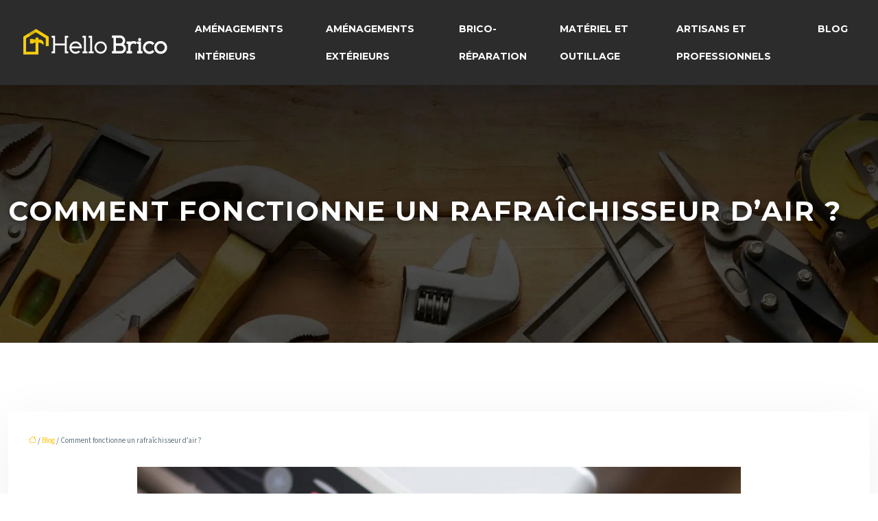

--- FILE ---
content_type: text/html; charset=UTF-8
request_url: https://www.hello-brico.fr/comment-fonctionne-un-rafraichisseur-dair/
body_size: 11488
content:
<!DOCTYPE html>
<html lang="fr-FR">
<head>
<meta charset="UTF-8" />
<meta name="viewport" content="width=device-width">
<link rel="shortcut icon" href="/wp-content/uploads/2024/01/favicon-Hello-Brico.webp" />
<script type="application/ld+json">
{
    "@context": "https://schema.org",
    "@graph": [
        {
            "@type": "WebSite",
            "@id": "https://www.hello-brico.fr#website",
            "url": "https://www.hello-brico.fr",
            "name": "Hello brico",
            "inLanguage": "fr-FR",
            "publisher": {
                "@id": "https://www.hello-brico.fr#organization"
            }
        },
        {
            "@type": "Organization",
            "@id": "https://www.hello-brico.fr#organization",
            "name": "Hello brico",
            "url": "https://www.hello-brico.fr",
            "logo": {
                "@type": "ImageObject",
                "@id": "https://www.hello-brico.fr#logo",
                "url": "https://www.hello-brico.fr/wp-content/uploads/2024/01/logo-Hello-Brico-2-1.webp"
            }
        },
        {
            "@type": "Person",
            "@id": "https://www.hello-brico.fr/author/hello-brico#person",
            "name": "admin",
            "jobTitle": "Rédaction Web",
            "url": "https://www.hello-brico.fr/author/hello-brico",
            "worksFor": {
                "@id": "https://www.hello-brico.fr#organization"
            },
            "image": {
                "@type": "ImageObject",
                "url": ""
            }
        },
        {
            "@type": "WebPage",
            "@id": "https://www.hello-brico.fr/comment-fonctionne-un-rafraichisseur-dair/#webpage",
            "url": "https://www.hello-brico.fr/comment-fonctionne-un-rafraichisseur-dair/",
            "name": "Tout ce qu'il faut savoir sur le rafraîchisseur d'air !",
            "isPartOf": {
                "@id": "https://www.hello-brico.fr#website"
            },
            "breadcrumb": {
                "@id": "https://www.hello-brico.fr/comment-fonctionne-un-rafraichisseur-dair/#breadcrumb"
            },
            "inLanguage": "fr_FR",
            "primaryImageOfPage": {
                "@id": "https://www.hello-brico.fr/wp-content/uploads/2020/03/un-rafraichisseur-d-air.jpg"
            }
        },
        {
            "@type": "Article",
            "@id": "https://www.hello-brico.fr/comment-fonctionne-un-rafraichisseur-dair/#article",
            "headline": "Comment fonctionne un rafraîchisseur d&rsquo;air ?",
            "description": "Découvrez le rafraîchisseur d&apos;air, un appareil écologique ultra pratique combinant à la fois la fonctionnalité de ventilateur et de climatiseur.",
            "mainEntityOfPage": {
                "@id": "https://www.hello-brico.fr/comment-fonctionne-un-rafraichisseur-dair/#webpage"
            },
            "image": {
                "@type": "ImageObject",
                "@id": "https://www.hello-brico.fr/wp-content/uploads/2020/03/un-rafraichisseur-d-air.jpg",
                "url": "https://www.hello-brico.fr/wp-content/uploads/2020/03/un-rafraichisseur-d-air.jpg",
                "width": 880,
                "height": 300,
                "alt": "Un rafraîchisseur d&#039;air"
            },
            "wordCount": 782,
            "isAccessibleForFree": true,
            "articleSection": [
                "Blog"
            ],
            "datePublished": "2020-03-27T12:23:15+00:00",
            "author": {
                "@id": "https://www.hello-brico.fr/author/hello-brico#person"
            },
            "publisher": {
                "@id": "https://www.hello-brico.fr#organization"
            },
            "inLanguage": "fr-FR"
        },
        {
            "@type": "BreadcrumbList",
            "@id": "https://www.hello-brico.fr/comment-fonctionne-un-rafraichisseur-dair/#breadcrumb",
            "itemListElement": [
                {
                    "@type": "ListItem",
                    "position": 1,
                    "name": "Accueil",
                    "item": "https://www.hello-brico.fr/"
                },
                {
                    "@type": "ListItem",
                    "position": 2,
                    "name": "Blog",
                    "item": "https://www.hello-brico.fr/blog/"
                },
                {
                    "@type": "ListItem",
                    "position": 3,
                    "name": "Comment fonctionne un rafraîchisseur d&rsquo;air ?",
                    "item": "https://www.hello-brico.fr/comment-fonctionne-un-rafraichisseur-dair/"
                }
            ]
        }
    ]
}</script>
<meta name='robots' content='max-image-preview:large' />
<title>Tout ce qu'il faut savoir sur le rafraîchisseur d'air !</title><meta name="description" content="Découvrez le rafraîchisseur d'air, un appareil écologique ultra pratique combinant à la fois la fonctionnalité de ventilateur et de climatiseur."><link rel="alternate" title="oEmbed (JSON)" type="application/json+oembed" href="https://www.hello-brico.fr/wp-json/oembed/1.0/embed?url=https%3A%2F%2Fwww.hello-brico.fr%2Fcomment-fonctionne-un-rafraichisseur-dair%2F" />
<link rel="alternate" title="oEmbed (XML)" type="text/xml+oembed" href="https://www.hello-brico.fr/wp-json/oembed/1.0/embed?url=https%3A%2F%2Fwww.hello-brico.fr%2Fcomment-fonctionne-un-rafraichisseur-dair%2F&#038;format=xml" />
<style id='wp-img-auto-sizes-contain-inline-css' type='text/css'>
img:is([sizes=auto i],[sizes^="auto," i]){contain-intrinsic-size:3000px 1500px}
/*# sourceURL=wp-img-auto-sizes-contain-inline-css */
</style>
<style id='wp-block-library-inline-css' type='text/css'>
:root{--wp-block-synced-color:#7a00df;--wp-block-synced-color--rgb:122,0,223;--wp-bound-block-color:var(--wp-block-synced-color);--wp-editor-canvas-background:#ddd;--wp-admin-theme-color:#007cba;--wp-admin-theme-color--rgb:0,124,186;--wp-admin-theme-color-darker-10:#006ba1;--wp-admin-theme-color-darker-10--rgb:0,107,160.5;--wp-admin-theme-color-darker-20:#005a87;--wp-admin-theme-color-darker-20--rgb:0,90,135;--wp-admin-border-width-focus:2px}@media (min-resolution:192dpi){:root{--wp-admin-border-width-focus:1.5px}}.wp-element-button{cursor:pointer}:root .has-very-light-gray-background-color{background-color:#eee}:root .has-very-dark-gray-background-color{background-color:#313131}:root .has-very-light-gray-color{color:#eee}:root .has-very-dark-gray-color{color:#313131}:root .has-vivid-green-cyan-to-vivid-cyan-blue-gradient-background{background:linear-gradient(135deg,#00d084,#0693e3)}:root .has-purple-crush-gradient-background{background:linear-gradient(135deg,#34e2e4,#4721fb 50%,#ab1dfe)}:root .has-hazy-dawn-gradient-background{background:linear-gradient(135deg,#faaca8,#dad0ec)}:root .has-subdued-olive-gradient-background{background:linear-gradient(135deg,#fafae1,#67a671)}:root .has-atomic-cream-gradient-background{background:linear-gradient(135deg,#fdd79a,#004a59)}:root .has-nightshade-gradient-background{background:linear-gradient(135deg,#330968,#31cdcf)}:root .has-midnight-gradient-background{background:linear-gradient(135deg,#020381,#2874fc)}:root{--wp--preset--font-size--normal:16px;--wp--preset--font-size--huge:42px}.has-regular-font-size{font-size:1em}.has-larger-font-size{font-size:2.625em}.has-normal-font-size{font-size:var(--wp--preset--font-size--normal)}.has-huge-font-size{font-size:var(--wp--preset--font-size--huge)}.has-text-align-center{text-align:center}.has-text-align-left{text-align:left}.has-text-align-right{text-align:right}.has-fit-text{white-space:nowrap!important}#end-resizable-editor-section{display:none}.aligncenter{clear:both}.items-justified-left{justify-content:flex-start}.items-justified-center{justify-content:center}.items-justified-right{justify-content:flex-end}.items-justified-space-between{justify-content:space-between}.screen-reader-text{border:0;clip-path:inset(50%);height:1px;margin:-1px;overflow:hidden;padding:0;position:absolute;width:1px;word-wrap:normal!important}.screen-reader-text:focus{background-color:#ddd;clip-path:none;color:#444;display:block;font-size:1em;height:auto;left:5px;line-height:normal;padding:15px 23px 14px;text-decoration:none;top:5px;width:auto;z-index:100000}html :where(.has-border-color){border-style:solid}html :where([style*=border-top-color]){border-top-style:solid}html :where([style*=border-right-color]){border-right-style:solid}html :where([style*=border-bottom-color]){border-bottom-style:solid}html :where([style*=border-left-color]){border-left-style:solid}html :where([style*=border-width]){border-style:solid}html :where([style*=border-top-width]){border-top-style:solid}html :where([style*=border-right-width]){border-right-style:solid}html :where([style*=border-bottom-width]){border-bottom-style:solid}html :where([style*=border-left-width]){border-left-style:solid}html :where(img[class*=wp-image-]){height:auto;max-width:100%}:where(figure){margin:0 0 1em}html :where(.is-position-sticky){--wp-admin--admin-bar--position-offset:var(--wp-admin--admin-bar--height,0px)}@media screen and (max-width:600px){html :where(.is-position-sticky){--wp-admin--admin-bar--position-offset:0px}}

/*# sourceURL=wp-block-library-inline-css */
</style><style id='global-styles-inline-css' type='text/css'>
:root{--wp--preset--aspect-ratio--square: 1;--wp--preset--aspect-ratio--4-3: 4/3;--wp--preset--aspect-ratio--3-4: 3/4;--wp--preset--aspect-ratio--3-2: 3/2;--wp--preset--aspect-ratio--2-3: 2/3;--wp--preset--aspect-ratio--16-9: 16/9;--wp--preset--aspect-ratio--9-16: 9/16;--wp--preset--color--black: #000000;--wp--preset--color--cyan-bluish-gray: #abb8c3;--wp--preset--color--white: #ffffff;--wp--preset--color--pale-pink: #f78da7;--wp--preset--color--vivid-red: #cf2e2e;--wp--preset--color--luminous-vivid-orange: #ff6900;--wp--preset--color--luminous-vivid-amber: #fcb900;--wp--preset--color--light-green-cyan: #7bdcb5;--wp--preset--color--vivid-green-cyan: #00d084;--wp--preset--color--pale-cyan-blue: #8ed1fc;--wp--preset--color--vivid-cyan-blue: #0693e3;--wp--preset--color--vivid-purple: #9b51e0;--wp--preset--gradient--vivid-cyan-blue-to-vivid-purple: linear-gradient(135deg,rgb(6,147,227) 0%,rgb(155,81,224) 100%);--wp--preset--gradient--light-green-cyan-to-vivid-green-cyan: linear-gradient(135deg,rgb(122,220,180) 0%,rgb(0,208,130) 100%);--wp--preset--gradient--luminous-vivid-amber-to-luminous-vivid-orange: linear-gradient(135deg,rgb(252,185,0) 0%,rgb(255,105,0) 100%);--wp--preset--gradient--luminous-vivid-orange-to-vivid-red: linear-gradient(135deg,rgb(255,105,0) 0%,rgb(207,46,46) 100%);--wp--preset--gradient--very-light-gray-to-cyan-bluish-gray: linear-gradient(135deg,rgb(238,238,238) 0%,rgb(169,184,195) 100%);--wp--preset--gradient--cool-to-warm-spectrum: linear-gradient(135deg,rgb(74,234,220) 0%,rgb(151,120,209) 20%,rgb(207,42,186) 40%,rgb(238,44,130) 60%,rgb(251,105,98) 80%,rgb(254,248,76) 100%);--wp--preset--gradient--blush-light-purple: linear-gradient(135deg,rgb(255,206,236) 0%,rgb(152,150,240) 100%);--wp--preset--gradient--blush-bordeaux: linear-gradient(135deg,rgb(254,205,165) 0%,rgb(254,45,45) 50%,rgb(107,0,62) 100%);--wp--preset--gradient--luminous-dusk: linear-gradient(135deg,rgb(255,203,112) 0%,rgb(199,81,192) 50%,rgb(65,88,208) 100%);--wp--preset--gradient--pale-ocean: linear-gradient(135deg,rgb(255,245,203) 0%,rgb(182,227,212) 50%,rgb(51,167,181) 100%);--wp--preset--gradient--electric-grass: linear-gradient(135deg,rgb(202,248,128) 0%,rgb(113,206,126) 100%);--wp--preset--gradient--midnight: linear-gradient(135deg,rgb(2,3,129) 0%,rgb(40,116,252) 100%);--wp--preset--font-size--small: 13px;--wp--preset--font-size--medium: 20px;--wp--preset--font-size--large: 36px;--wp--preset--font-size--x-large: 42px;--wp--preset--spacing--20: 0.44rem;--wp--preset--spacing--30: 0.67rem;--wp--preset--spacing--40: 1rem;--wp--preset--spacing--50: 1.5rem;--wp--preset--spacing--60: 2.25rem;--wp--preset--spacing--70: 3.38rem;--wp--preset--spacing--80: 5.06rem;--wp--preset--shadow--natural: 6px 6px 9px rgba(0, 0, 0, 0.2);--wp--preset--shadow--deep: 12px 12px 50px rgba(0, 0, 0, 0.4);--wp--preset--shadow--sharp: 6px 6px 0px rgba(0, 0, 0, 0.2);--wp--preset--shadow--outlined: 6px 6px 0px -3px rgb(255, 255, 255), 6px 6px rgb(0, 0, 0);--wp--preset--shadow--crisp: 6px 6px 0px rgb(0, 0, 0);}:where(body) { margin: 0; }.wp-site-blocks > .alignleft { float: left; margin-right: 2em; }.wp-site-blocks > .alignright { float: right; margin-left: 2em; }.wp-site-blocks > .aligncenter { justify-content: center; margin-left: auto; margin-right: auto; }:where(.is-layout-flex){gap: 0.5em;}:where(.is-layout-grid){gap: 0.5em;}.is-layout-flow > .alignleft{float: left;margin-inline-start: 0;margin-inline-end: 2em;}.is-layout-flow > .alignright{float: right;margin-inline-start: 2em;margin-inline-end: 0;}.is-layout-flow > .aligncenter{margin-left: auto !important;margin-right: auto !important;}.is-layout-constrained > .alignleft{float: left;margin-inline-start: 0;margin-inline-end: 2em;}.is-layout-constrained > .alignright{float: right;margin-inline-start: 2em;margin-inline-end: 0;}.is-layout-constrained > .aligncenter{margin-left: auto !important;margin-right: auto !important;}.is-layout-constrained > :where(:not(.alignleft):not(.alignright):not(.alignfull)){margin-left: auto !important;margin-right: auto !important;}body .is-layout-flex{display: flex;}.is-layout-flex{flex-wrap: wrap;align-items: center;}.is-layout-flex > :is(*, div){margin: 0;}body .is-layout-grid{display: grid;}.is-layout-grid > :is(*, div){margin: 0;}body{padding-top: 0px;padding-right: 0px;padding-bottom: 0px;padding-left: 0px;}a:where(:not(.wp-element-button)){text-decoration: underline;}:root :where(.wp-element-button, .wp-block-button__link){background-color: #32373c;border-width: 0;color: #fff;font-family: inherit;font-size: inherit;font-style: inherit;font-weight: inherit;letter-spacing: inherit;line-height: inherit;padding-top: calc(0.667em + 2px);padding-right: calc(1.333em + 2px);padding-bottom: calc(0.667em + 2px);padding-left: calc(1.333em + 2px);text-decoration: none;text-transform: inherit;}.has-black-color{color: var(--wp--preset--color--black) !important;}.has-cyan-bluish-gray-color{color: var(--wp--preset--color--cyan-bluish-gray) !important;}.has-white-color{color: var(--wp--preset--color--white) !important;}.has-pale-pink-color{color: var(--wp--preset--color--pale-pink) !important;}.has-vivid-red-color{color: var(--wp--preset--color--vivid-red) !important;}.has-luminous-vivid-orange-color{color: var(--wp--preset--color--luminous-vivid-orange) !important;}.has-luminous-vivid-amber-color{color: var(--wp--preset--color--luminous-vivid-amber) !important;}.has-light-green-cyan-color{color: var(--wp--preset--color--light-green-cyan) !important;}.has-vivid-green-cyan-color{color: var(--wp--preset--color--vivid-green-cyan) !important;}.has-pale-cyan-blue-color{color: var(--wp--preset--color--pale-cyan-blue) !important;}.has-vivid-cyan-blue-color{color: var(--wp--preset--color--vivid-cyan-blue) !important;}.has-vivid-purple-color{color: var(--wp--preset--color--vivid-purple) !important;}.has-black-background-color{background-color: var(--wp--preset--color--black) !important;}.has-cyan-bluish-gray-background-color{background-color: var(--wp--preset--color--cyan-bluish-gray) !important;}.has-white-background-color{background-color: var(--wp--preset--color--white) !important;}.has-pale-pink-background-color{background-color: var(--wp--preset--color--pale-pink) !important;}.has-vivid-red-background-color{background-color: var(--wp--preset--color--vivid-red) !important;}.has-luminous-vivid-orange-background-color{background-color: var(--wp--preset--color--luminous-vivid-orange) !important;}.has-luminous-vivid-amber-background-color{background-color: var(--wp--preset--color--luminous-vivid-amber) !important;}.has-light-green-cyan-background-color{background-color: var(--wp--preset--color--light-green-cyan) !important;}.has-vivid-green-cyan-background-color{background-color: var(--wp--preset--color--vivid-green-cyan) !important;}.has-pale-cyan-blue-background-color{background-color: var(--wp--preset--color--pale-cyan-blue) !important;}.has-vivid-cyan-blue-background-color{background-color: var(--wp--preset--color--vivid-cyan-blue) !important;}.has-vivid-purple-background-color{background-color: var(--wp--preset--color--vivid-purple) !important;}.has-black-border-color{border-color: var(--wp--preset--color--black) !important;}.has-cyan-bluish-gray-border-color{border-color: var(--wp--preset--color--cyan-bluish-gray) !important;}.has-white-border-color{border-color: var(--wp--preset--color--white) !important;}.has-pale-pink-border-color{border-color: var(--wp--preset--color--pale-pink) !important;}.has-vivid-red-border-color{border-color: var(--wp--preset--color--vivid-red) !important;}.has-luminous-vivid-orange-border-color{border-color: var(--wp--preset--color--luminous-vivid-orange) !important;}.has-luminous-vivid-amber-border-color{border-color: var(--wp--preset--color--luminous-vivid-amber) !important;}.has-light-green-cyan-border-color{border-color: var(--wp--preset--color--light-green-cyan) !important;}.has-vivid-green-cyan-border-color{border-color: var(--wp--preset--color--vivid-green-cyan) !important;}.has-pale-cyan-blue-border-color{border-color: var(--wp--preset--color--pale-cyan-blue) !important;}.has-vivid-cyan-blue-border-color{border-color: var(--wp--preset--color--vivid-cyan-blue) !important;}.has-vivid-purple-border-color{border-color: var(--wp--preset--color--vivid-purple) !important;}.has-vivid-cyan-blue-to-vivid-purple-gradient-background{background: var(--wp--preset--gradient--vivid-cyan-blue-to-vivid-purple) !important;}.has-light-green-cyan-to-vivid-green-cyan-gradient-background{background: var(--wp--preset--gradient--light-green-cyan-to-vivid-green-cyan) !important;}.has-luminous-vivid-amber-to-luminous-vivid-orange-gradient-background{background: var(--wp--preset--gradient--luminous-vivid-amber-to-luminous-vivid-orange) !important;}.has-luminous-vivid-orange-to-vivid-red-gradient-background{background: var(--wp--preset--gradient--luminous-vivid-orange-to-vivid-red) !important;}.has-very-light-gray-to-cyan-bluish-gray-gradient-background{background: var(--wp--preset--gradient--very-light-gray-to-cyan-bluish-gray) !important;}.has-cool-to-warm-spectrum-gradient-background{background: var(--wp--preset--gradient--cool-to-warm-spectrum) !important;}.has-blush-light-purple-gradient-background{background: var(--wp--preset--gradient--blush-light-purple) !important;}.has-blush-bordeaux-gradient-background{background: var(--wp--preset--gradient--blush-bordeaux) !important;}.has-luminous-dusk-gradient-background{background: var(--wp--preset--gradient--luminous-dusk) !important;}.has-pale-ocean-gradient-background{background: var(--wp--preset--gradient--pale-ocean) !important;}.has-electric-grass-gradient-background{background: var(--wp--preset--gradient--electric-grass) !important;}.has-midnight-gradient-background{background: var(--wp--preset--gradient--midnight) !important;}.has-small-font-size{font-size: var(--wp--preset--font-size--small) !important;}.has-medium-font-size{font-size: var(--wp--preset--font-size--medium) !important;}.has-large-font-size{font-size: var(--wp--preset--font-size--large) !important;}.has-x-large-font-size{font-size: var(--wp--preset--font-size--x-large) !important;}
/*# sourceURL=global-styles-inline-css */
</style>

<link rel='stylesheet' id='accordion-css' href='https://www.hello-brico.fr/wp-content/plugins/medialab-gutenberg/blocks/accordion/accordion.css?ver=ef33f53de41e26d499a288e1a3bff287' type='text/css' media='all' />
<link rel='stylesheet' id='flipbox-css' href='https://www.hello-brico.fr/wp-content/plugins/medialab-gutenberg/blocks/flipBox/flipBox.css?ver=ef33f53de41e26d499a288e1a3bff287' type='text/css' media='all' />
<link rel='stylesheet' id='default-css' href='https://www.hello-brico.fr/wp-content/themes/factory-templates-4/style.css?ver=ef33f53de41e26d499a288e1a3bff287' type='text/css' media='all' />
<link rel='stylesheet' id='bootstrap5-css' href='https://www.hello-brico.fr/wp-content/themes/factory-templates-4/css/bootstrap.min.css?ver=ef33f53de41e26d499a288e1a3bff287' type='text/css' media='all' />
<link rel='stylesheet' id='bootstrap-icon-css' href='https://www.hello-brico.fr/wp-content/themes/factory-templates-4/css/bootstrap-icons.css?ver=ef33f53de41e26d499a288e1a3bff287' type='text/css' media='all' />
<link rel='stylesheet' id='global-css' href='https://www.hello-brico.fr/wp-content/themes/factory-templates-4/css/global.css?ver=ef33f53de41e26d499a288e1a3bff287' type='text/css' media='all' />
<link rel='stylesheet' id='light-theme-css' href='https://www.hello-brico.fr/wp-content/themes/factory-templates-4/css/light.css?ver=ef33f53de41e26d499a288e1a3bff287' type='text/css' media='all' />
<script type="text/javascript" src="https://www.hello-brico.fr/wp-includes/js/jquery/jquery.min.js?ver=ef33f53de41e26d499a288e1a3bff287" id="jquery-core-js"></script>
<script type="text/javascript" src="https://www.hello-brico.fr/wp-includes/js/jquery/jquery-migrate.min.js?ver=ef33f53de41e26d499a288e1a3bff287" id="jquery-migrate-js"></script>
<script type="text/javascript" src="https://code.jquery.com/jquery-3.2.1.min.js?ver=ef33f53de41e26d499a288e1a3bff287" id="jquery3.2.1-js"></script>
<script type="text/javascript" src="https://www.hello-brico.fr/wp-content/themes/factory-templates-4/js/fn.js?ver=ef33f53de41e26d499a288e1a3bff287" id="default_script-js"></script>
<link rel="https://api.w.org/" href="https://www.hello-brico.fr/wp-json/" /><link rel="alternate" title="JSON" type="application/json" href="https://www.hello-brico.fr/wp-json/wp/v2/posts/701" /><link rel="EditURI" type="application/rsd+xml" title="RSD" href="https://www.hello-brico.fr/xmlrpc.php?rsd" />
<link rel="canonical" href="https://www.hello-brico.fr/comment-fonctionne-un-rafraichisseur-dair/" />
<link rel='shortlink' href='https://www.hello-brico.fr/?p=701' />
 
<link href="https://fonts.googleapis.com/css2?family=Montserrat:wght@300;400;500;600;700;800;900&family=Source+Sans+3:wght@300;400;500;600;700;800;900&display=swap" rel="stylesheet">
<meta name="google-site-verification" content="aV_kiBk14nPQ1woNB1-ZiOISh5JeSRx8nH4OgEiV_Yc" />
<meta name="google-site-verification" content="HXmp1hVw8uozwSppHx9Ku4b2cFEuzKdgAw_N_GT0rDU" />
<!-- 2712e0dd88a5a941 --> 
<style type="text/css">
.default_color_background,.menu-bars{background-color : #fbcf00 }.default_color_text,a,h1 span,h2 span,h3 span,h4 span,h5 span,h6 span{color :#fbcf00 }.navigation li a,.navigation li.disabled,.navigation li.active a,.owl-dots .owl-dot.active span,.owl-dots .owl-dot:hover span{background-color: #fbcf00;}
.block-spc{border-color:#fbcf00}
.page-content a{color : #ffc107 }.page-content a:hover{color : #1bbf8f }.home .body-content a{color : #ffc107 }.home .body-content a:hover{color : #1bbf8f }.col-menu,.main-navigation{background-color:transparent;}.main-navigation {padding:20px 0;}.main-navigation.scrolled{background-color:rgba(255, 255, 255, 0.92);}.main-navigation .logo-main{height: 48px;}.main-navigation  .logo-sticky{height: 35px;}.main-navigation .sub-menu{background-color: #000;}nav li a{font-size:14px;}nav li a{line-height:40px;}nav li a{color:#fff!important;}nav li:hover > a,.current-menu-item > a{color:#fff!important;}.scrolled nav li a{color:#3c3950!important;}.scrolled nav li:hover a,.scrolled .current-menu-item a{color:#3c3950!important;}.sub-menu a{color:#fbcf00!important;}.archive h1{color:#fff!important;}.category .subheader,.single .subheader{padding:160px 0px }.archive h1{text-align:left!important;} .archive h1{font-size:40px}  .archive h2,.cat-description h2{font-size:27px} .archive h2 a,.cat-description h2{color:#3c3950!important;}.archive .readmore{background-color:rgb(251, 207, 0);}.archive .readmore{color:rgb(44, 44, 44);}.archive .readmore:hover{color:#fff;}.archive .readmore{padding:8px 20px;}.single h1{color:#fff!important;}.single .the-post h2{color:#111!important;}.single .the-post h3{color:#111!important;}.single .the-post h4{color:#111!important;}.single .the-post h5{color:#111!important;}.single .the-post h6{color:#111!important;} .single .post-content a{color:#ffc107} .single .post-content a:hover{color:#1bbf8f}.single h1{text-align:left!important;}.single h1{font-size: 40px}.single h2{font-size: 26px}.single h3{font-size: 22px}.single h4{font-size: 20px}.single h5{font-size: 19px}.single h6{font-size: 18px}footer{background-position:top } #back_to_top{background-color:#fbcf00;}#back_to_top i, #back_to_top svg{color:#fff;} footer{padding:80px 0 60px} #back_to_top {padding:3px 12px 6px;}</style>
<style>:root {
    --color-primary: #fbcf00;
    --color-primary-light: #ffff00;
    --color-primary-dark: #af9000;
    --color-primary-hover: #e1ba00;
    --color-primary-muted: #ffff00;
            --color-background: #fff;
    --color-text: #000000;
} </style>
<style id="custom-st" type="text/css">
body{font-style:normal;color:#5f727f;font-family:'Source Sans 3',sans-serif;line-height:25px;font-size:16px;font-weight:400;}h1,h2,h3,h4{font-weight:700;text-transform:uppercase;letter-spacing:.05em;font-family:montserrat;}a{text-decoration:none;}.scrolled{-webkit-box-shadow:0 2px 13px 0 rgba(0,0,0,.1);-moz-box-shadow:0 2px 13px 0 rgba(0,0,0,.1);box-shadow:0 2px 13px 0 rgba(0,0,0,.1);}body:not(.home) .main-navigation{background-color:#2c2c2c;}body:not(.home) .main-navigation.scrolled{background-color:#fff;}.main-navigation ul li {padding:0 7px;}.main-navigation {z-index:3;}.navbar{padding:0 20px!important;}.navbar-toggler{border:none}nav li a{font-style:normal;font-weight:700;text-transform:uppercase;font-family:montserrat;border:2px solid transparent;padding:0 15px!important;}nav li a:focus {border:2px solid #fff!important;}.scrolled nav li a:focus {border:2px solid #3c3950!important;}nav li.current-menu-item a,nav li a:hover{border:2px solid #fff;}.scrolled nav li.current-menu-item a,.scrolled nav li a:hover{border:2px solid #3c3950;}.sub-menu li a{padding:0!important;line-height:30px;border:2px solid transparent!important;}p{text-align:justify;}.main-navigation .menu-item-has-children::after{top:9px;right:9px;color:#fff;}body .is-layout-constrained > :where(:not(.alignleft):not(.alignright):not(.alignfull)) {max-width:1320px!important;}.text-intro{font-family:Montserrat;font-weight:300;text-transform:uppercase;letter-spacing:.05em;}hr{margin:1rem auto;opacity:1;width:10%;display:inline-block;}.goutiere-zero{gap:0;}.decoration-ban{padding:80px 50px 50px 50px;position:relative;}.decoration-ban:after{position:absolute;content:'';background:url(/wp-content/uploads/2019/06/pattern-1.png) repeat-x bottom;top:0;left:0;width:100%;height:100%;}.bg-escal{background-image:url(https://www.hello-brico.fr/wp-content/uploads/2024/01/IDEES-ET-CONSEILS-DE-BRICOLAGE.webp);background-repeat:no-repeat;padding:7% 4% 7% 4%;background-position:center;}.style-range figure{width:38%;}body .style-range.is-layout-flex{align-items:start;gap:1em;}.part-right{padding:7% 6% 6% 6%;background-color:rgba(39,41,44,0.87);}.ban-sans-espace{padding:0;}.ban-sans-espace .wp-block-columns{margin-bottom:0;}.listing{padding:0 0 0 15px;}.listing li::marker{color:#ffb932;}footer{color:#9a9a9a;font-size:14px;}#back_to_top svg {width:20px;}#inactive,.to-top {box-shadow:none;z-index:3;}footer .footer-widget{color:#fff;margin:0 0 0.5em;line-height:1.3;font-size:21px;font-weight:600;text-transform:uppercase;border-bottom:none!important;}.reduit-col{padding:0 4%;}.archive h1,.single h1{position:relative;font-weight:700;text-shadow:0px 2px 8px rgba(0,0,0,0.35);}.archive h2,.single .the-post h2,.single .the-post h3{font-weight:600;}.archive .post{box-shadow:0 30px 100px 0 rgba(221,224,231,0.5);padding:30px 30px 30px;}.archive .readmore{letter-spacing:0.3px;font-size:12px;line-height:24px;font-weight:600;text-transform:uppercase;position:relative;overflow:hidden;z-index:1;border:none;}.archive .readmore:after{position:absolute;top:50%;left:50%;width:120%;height:50%;opacity:0;z-index:-1;content:'';transition:all 0.3s ease 0s;transform:translateX(-50%) translateY(-50%) rotate(45deg);background-color:#333333;}.archive .readmore:hover:after{height:350%;opacity:1;}.widget_sidebar{margin-bottom:50px;background:#fff;-webkit-box-shadow:0 15px 76px 0 rgba(0,0,0,.1);box-shadow:0 15px 76px 0 rgba(0,0,0,.1);padding:25px 20px 20px;}.widget_sidebar .sidebar-widget{margin-bottom:1em;color:#111;text-align:left;position:relative;padding-bottom:1em;font-weight:500;border-bottom:none;font-size:20px;}.widget_sidebar .sidebar-widget:after,.widget_sidebar .sidebar-widget:before{content:"";position:absolute;left:0;bottom:2px;height:0;}.widget_sidebar .sidebar-widget:before{width:100%;border-bottom:1px solid #ececec;}.widget_sidebar .sidebar-widget:after{width:50px;border-bottom:1px solid #fbcf00;}.single .all-post-content{padding:30px;background:#fff;-webkit-box-shadow:0 15px 76px 0 rgba(0,0,0,.06);box-shadow:0 15px 76px 0 rgba(0,0,0,.06);margin-bottom:50px;}.loop-post .align-items-center div{padding:0 0 0 20px;}@media screen and (max-width:1366px){.style-range figure {width:60%;}}@media screen and (max-width:1024px){.style-range figure {width:100%;}.home h1{line-height:35px!important;font-size:25px!important;}.home h2{line-height:28px!important;font-size:24px!important;}.home h3{font-size:15px!important}}@media screen and (max-width:960px){.bg-escal {background-size:cover;}.bloc1,.main-navigation {background:#000;}main-navigation .menu-item-has-children::after{top:16px;}nav li a {padding:10px!important;}.navbar {padding:10px 15px!important;}.navbar-toggler-icon {background-color:#fbcf00;}.navbar-toggler {border:none;}}@media screen and (max-width:375px){.bg-escal {background:none;}h1{font-size:30px!important;}h2{font-size:20px!important;}.category .subheader,.single .subheader {padding:70px 0px;}footer .copyright{padding:25px 50px}.loop-post .align-items-center div {padding:0;}}.single .all-post-content img{padding:10px 0 15px;}.single .all-post-content{text-align:justify}.single h2,.single h3,.single h4,.single h5,.single h6 {margin-top:15px;}.nav-post-cat{padding-top:20px;}.w-100 img{width:100%!important;}.archive h2,.single .the-post h2,.single .the-post h3,.single .the-post h4,.single .the-post h5,.single .the-post h6{text-transform:initial;}</style>
</head> 

<body class="wp-singular post-template-default single single-post postid-701 single-format-standard wp-theme-factory-templates-4 catid-5" style="background-color: #fff;">

<div class="main-navigation  container-fluid is_sticky over-mobile">
<nav class="navbar navbar-expand-lg  container-fluid">

<a id="logo" href="https://www.hello-brico.fr">
<img class="logo-main" src="/wp-content/uploads/2024/01/logo-Hello-Brico-2-1.webp"  width="240px"   height="48px"  alt="logo">
<img class="logo-sticky" src="/wp-content/uploads/2024/01/logo-Hello-Brico-1-1.webp" width="auto" height="35px" alt="logo"></a>

    <button class="navbar-toggler" type="button" data-bs-toggle="collapse" data-bs-target="#navbarSupportedContent" aria-controls="navbarSupportedContent" aria-expanded="false" aria-label="Toggle navigation">
      <span class="navbar-toggler-icon"><i class="bi bi-list"></i></span>
    </button>

    <div class="collapse navbar-collapse" id="navbarSupportedContent">

<ul id="main-menu" class="classic-menu navbar-nav ms-auto mb-2 mb-lg-0"><li id="menu-item-261" class="menu-item menu-item-type-taxonomy menu-item-object-category"><a href="https://www.hello-brico.fr/amenagements-interieurs/">Aménagements intérieurs</a></li>
<li id="menu-item-262" class="menu-item menu-item-type-taxonomy menu-item-object-category"><a href="https://www.hello-brico.fr/amenagements-exterieurs/">Aménagements extérieurs</a></li>
<li id="menu-item-260" class="menu-item menu-item-type-taxonomy menu-item-object-category"><a href="https://www.hello-brico.fr/tutos-brico-depannage/">Brico-réparation</a></li>
<li id="menu-item-1006" class="menu-item menu-item-type-taxonomy menu-item-object-category"><a href="https://www.hello-brico.fr/materiel-et-outillage/">Matériel et outillage</a></li>
<li id="menu-item-1005" class="menu-item menu-item-type-taxonomy menu-item-object-category"><a href="https://www.hello-brico.fr/artisans-et-professionnels/">Artisans et professionnels</a></li>
<li id="menu-item-461" class="menu-item menu-item-type-taxonomy menu-item-object-category current-post-ancestor current-menu-parent current-post-parent"><a href="https://www.hello-brico.fr/blog/">Blog</a></li>
</ul>
</div>
</nav>
</div><!--menu-->
<div style="background-color:hello-brico" class="body-content     ">
  

<div class="container-fluid subheader" style=" background-image:url(/wp-content/uploads/2024/01/Categorie.webp);background-position:top ; background-color:#000;">
<div id="mask" style=""></div>	
<div class="container-xxl"><h1 class="title">Comment fonctionne un rafraîchisseur d&rsquo;air ?</h1></div></div>	



<div class="post-content container-xxl"> 


<div class="row">
<div class="  col-xxl-9  col-md-12">	



<div class="all-post-content">
<article>
<div style="font-size: 11px" class="breadcrumb"><a href="/"><i class="bi bi-house"></i></a>&nbsp;/&nbsp;<a href="https://www.hello-brico.fr/blog/">Blog</a>&nbsp;/&nbsp;Comment fonctionne un rafraîchisseur d&rsquo;air ?</div>
 <div class="text-center mb-4"><img class="img-fluid" caption="" alt="Un rafraîchisseur d'air" src="https://www.hello-brico.fr/wp-content/uploads/2020/03/un-rafraichisseur-d-air.jpg" /></div><div class="the-post">





<p>À l’heure actuelle, afin de pouvoir profiter pleinement de la chaleur estivale sans que votre habitation ne se transforme en fournaise, un rafraîchisseur d’air vous rendra grand service. Il s’agit en fait d’un appareil écologique servant à émettre de l’air dans votre habitation lorsqu’il fait très chaud. Découvrez donc tout ce qu’il faut savoir sur le rafraîchisseur d’air : son fonctionnement, les avantages qu’il procure, les critères à prendre en compte pour un achat de l’appareil ainsi que son mode d’entretien pour une longévité optimale.</p>
<h2><strong>Comment fonctionne un rafraîchisseur d’air ?</strong></h2>
<p>Le rafraîchisseur d’air est un petit appareil révolutionnaire mobile qui a l’avantage de consommer très peu d’énergie et est à 100% respectueux de l’environnement. Son système de fonctionnement est relativement simple. En fait, son mécanisme est équipé d’un ventilateur qui souffle à travers une membrane poreuse jouant le rôle de filtre maintenu humide de façon permanente. Une fois en contact avec l’air évacué par le ventilateur, l’eau stockée dans le filtre s’évapore progressivement et libère des flux d’air frais pour <strong>rafraîchir une pièce</strong>. Pour activer l’appareil, il vous suffit juste de remplir au préalable son réservoir avec de l’eau bien fraîche. Puis, branchez le rafraîchisseur d’air et appuyez sur le bouton « on » pour le mettre en marche. Lorsqu’il fait extrêmement chaud, n’hésitez pas à mettre des glaçons dans le réservoir pour bénéficier de davantage de fraîcheur. Pour de plus amples informations concernant le <strong>refroidisseur d’air</strong>, rendez-vous directement en ligne, sur <a href="https://testexpert.fr/rafraichisseur-dair-comparatif-avis/">testexpert.fr</a> pour trouver le <strong>meilleur rafraîchisseur d’air</strong> adapté à votre maison.</p>
<h2><strong>Comment bien choisir un rafraîchisseur d’air ?</strong></h2>
<p>Selon le modèle du rafraîchisseur d’air, vous avez la possibilité de rafraîchir une pièce  d’une dimension allant jusqu’à 30 m² et cela, pendant une trentaine d’heures maximum. C’est d’ailleurs pour cela que cette petite merveille est très appréciée : en plus d’être abordable, le <strong>rafraîchisseur</strong> est très sollicité en raison de son excellent rapport qualité/prix. Sachez que certains modèles de rafraîchisseurs en vente sur le marché sont très bruyants lorsqu’ils sont mis en marche. De ce fait, optez pour un modèle équipé d’un <strong>ventilateur silencieux </strong>afin de pouvoir bénéficier d’un confort optimal. Adaptez également votre choix de rafraîchisseur d’air en fonction de la dimension de la pièce à rafraîchir. Il s’agit notamment de prendre en compte le débit d’air produit par l’appareil dont le débit standard est de 150m3/h qui correspond à la vitesse de refroidissement d’une chambre. A part ces critères de choix d’un rafraîchisseur, il vous est également possible d’orienter votre décision finale d’achat vers les fonctionnalités proposées par l’appareil. En effet, certains modèles peuvent à la fois assurer la fonction de rafraîchisseur d’air et d’humidificateur en même temps, de <strong>purificateur</strong> ou encore de ventilateur.</p>
<h2><strong>Comment bien entretenir un rafraîchisseur d’air ?</strong></h2>
<p>Afin de pouvoir profiter aussi longtemps que possible du <strong>rafraîchisseur d’air</strong> et le garder fonctionnel et en état, il est important de l’entretenir régulièrement. Voici donc comment procéder. Avant son nettoyage, assurez-vous que le rafraîchisseur soit débranché. Ensuite, à l’aide d’un tissu doux ou d’une éponge bien propre, rincez l’appareil à l’eau savonneuse et débarrasserez-le de toutes les saletés qui se sont stockées dans son mécanisme. Au moins une fois tous les mois, n’oubliez surtout pas de nettoyer le tampon d’humidification de votre rafraîchisseur d’air avec de l’eau très tiède pour éviter l’encrassement de son mécanisme, engendrant ainsi des odeurs nauséabondes ou la propagation de bactéries dans l’air évacuée par l’appareil. Pour cela, utilisez uniquement de l’eau dépourvue de calcaire, car ce dernier a tendance à favoriser la formation d’un dépôt susceptible de s’encrasser dans l’appareil et d’endommager ainsi le mécanisme de ce dernier. Prenez également soin du filtre du rafraîchisseur d’air en le passant à l’aspirateur ou en le rinçant à l’eau tiède. Une fois que le filtre est bien sec, il vous suffit de le remettre en place.</p>
<p>En bref, l’utilité du rafraîchisseur d’air se révèle d’une très grande importance pour tous, surtout sous  la chaleur estivale dans la mesure où il assure à la fois la fonction d’un ventilateur et d’un climatiseur. Cet appareil est également un impératif de santé et de confort qui offre le luxe de bénéficier de l’air frais à moindre coût chez soi ou n’importe où ailleurs, pendant les périodes de canicule harassantes.</p>




</div>
</article>




<div class="row nav-post-cat"><div class="col-6"><a href="https://www.hello-brico.fr/financement-de-projets-le-guide-du-credit-travaux-en-4-points-essentiels/"><i class="bi bi-arrow-left"></i>Financement de projets : Le guide du crédit travaux en 4 points essentiels</a></div><div class="col-6"><a href="https://www.hello-brico.fr/4-infos-utiles-pour-choisir-son-fournisseur-d-energie/"><i class="bi bi-arrow-left"></i>4 infos utiles pour choisir son fournisseur d&rsquo;énergie</a></div></div>

</div>

</div>	


<div class="col-xxl-3 col-md-12">
<div class="sidebar">
<div class="widget-area">





<div class='widget_sidebar'><div class='sidebar-widget'>Dernières publications</div><div class='textwidget sidebar-ma'><div class="row mb-2"><div class="col-12"><a href="https://www.hello-brico.fr/maison-phenix-1970-amiante-reperage-et-precautions/">Maison phénix 1970 : amiante, repérage et précautions</a></div></div><div class="row mb-2"><div class="col-12"><a href="https://www.hello-brico.fr/maison-evolutive-1970-comment-adapter-et-moderniser/">Maison évolutive 1970 : comment adapter et moderniser ?</a></div></div><div class="row mb-2"><div class="col-12"><a href="https://www.hello-brico.fr/changer-les-fenetres-d-une-maison-phenix-ce-qu-il-faut-savoir/">Changer les fenêtres d&rsquo;une maison phenix : ce qu&rsquo;il faut savoir</a></div></div><div class="row mb-2"><div class="col-12"><a href="https://www.hello-brico.fr/poncer-un-enduit-exterieur-outils-et-bonnes-pratiques/">Poncer un enduit extérieur : outils et bonnes pratiques</a></div></div><div class="row mb-2"><div class="col-12"><a href="https://www.hello-brico.fr/quelle-plante-pour-absorber-l-humidite-des-murs-exterieurs/">Quelle plante pour absorber l&rsquo;humidité des murs extérieurs ?</a></div></div></div></div></div><div class='widget_sidebar'><div class='sidebar-widget'>Articles similaires</div><div class='textwidget sidebar-ma'><div class="row mb-2"><div class="col-12"><a href="https://www.hello-brico.fr/maison-orientee-nord-conseils-pour-confort-et-isolation/">Maison orientée nord : conseils pour confort et isolation</a></div></div><div class="row mb-2"><div class="col-12"><a href="https://www.hello-brico.fr/pourquoi-un-bon-eclairage-est-il-important-dans-un-atelier-de-bricolage/">Pourquoi un bon éclairage est-il important dans un atelier de bricolage ?</a></div></div><div class="row mb-2"><div class="col-12"><a href="https://www.hello-brico.fr/comment-bien-choisir-ses-vis-et-chevilles/">Comment bien choisir ses vis et chevilles ?</a></div></div><div class="row mb-2"><div class="col-12"><a href="https://www.hello-brico.fr/comment-eviter-les-accidents-de-bricolage/">Comment éviter les accidents de bricolage ?</a></div></div></div></div>
<style>
	.nav-post-cat .col-6 i{
		display: inline-block;
		position: absolute;
	}
	.nav-post-cat .col-6 a{
		position: relative;
	}
	.nav-post-cat .col-6:nth-child(1) a{
		padding-left: 18px;
		float: left;
	}
	.nav-post-cat .col-6:nth-child(1) i{
		left: 0;
	}
	.nav-post-cat .col-6:nth-child(2) a{
		padding-right: 18px;
		float: right;
	}
	.nav-post-cat .col-6:nth-child(2) i{
		transform: rotate(180deg);
		right: 0;
	}
	.nav-post-cat .col-6:nth-child(2){
		text-align: right;
	}
</style>



</div>
</div>
</div> </div>








</div>

</div><!--body-content-->

<footer class="container-fluid" style="background-color:#1a1a1a; ">
<div class="container-xxl">	
<div class="widgets">
<div class="row">
<div class="col-xxl-4 col-md-12">
<div class="widget_footer"><img width="212" height="48" src="https://www.hello-brico.fr/wp-content/uploads/2024/01/logo-Hello-Brico-2.webp" class="image wp-image-1303  attachment-full size-full" alt="Hello-Brico" style="max-width: 100%; height: auto;" decoding="async" loading="lazy" /></div><div class="widget_footer">			<div class="textwidget"><p style="margin-top: 1em;">Pour les amoureux du bricolage, aménager un petit espace chez soi qui fera office d’un atelier de bricolage est conseillé. Vous y effectuerez les travaux souhaités et entreposerez tous vos outils.</p>
</div>
		</div></div>
<div class="col-xxl-4 col-md-12">
<div class="widget_footer"><div class="footer-widget">Outils de bricolage</div>			<div class="textwidget"><p>Le bricolage nécessite un ensemble d’outils indispensables. Si certains sont spécifiques à la nature des travaux à faire (jardinage, plomberie…) d’autres sont plus ou moins polyvalents. Parmi ceux dont on ne peut se passer, le tournevis (plat, américain), la pince, l&rsquo;escabeau, la perceuse…</p>
</div>
		</div></div>
<div class="col-xxl-4 col-md-12">
<div class="widget_footer"><div class="footer-widget">Conseils bricoleurs</div>			<div class="textwidget"><p>Outre le fait de disposer de l’ensemble de l’outillage nécessaire, il est indispensable d’assurer sa sécurité et celle de l’endroit où l’on se trouve lors du bricolage. Le port de certains équipements tels qu’un maque, des lunettes protectrices est recommandé lorsqu’on effectue certains travaux.</p>
</div>
		</div></div>
</div>
</div></div>
</footer>

<div class="to-top square" id="inactive"><a id='back_to_top'><svg xmlns="http://www.w3.org/2000/svg" width="16" height="16" fill="currentColor" class="bi bi-arrow-up-short" viewBox="0 0 16 16">
  <path fill-rule="evenodd" d="M8 12a.5.5 0 0 0 .5-.5V5.707l2.146 2.147a.5.5 0 0 0 .708-.708l-3-3a.5.5 0 0 0-.708 0l-3 3a.5.5 0 1 0 .708.708L7.5 5.707V11.5a.5.5 0 0 0 .5.5z"/>
</svg></a></div>
<script type="text/javascript">
	let calcScrollValue = () => {
	let scrollProgress = document.getElementById("progress");
	let progressValue = document.getElementById("back_to_top");
	let pos = document.documentElement.scrollTop;
	let calcHeight = document.documentElement.scrollHeight - document.documentElement.clientHeight;
	let scrollValue = Math.round((pos * 100) / calcHeight);
	if (pos > 500) {
	progressValue.style.display = "grid";
	} else {
	progressValue.style.display = "none";
	}
	scrollProgress.addEventListener("click", () => {
	document.documentElement.scrollTop = 0;
	});
	scrollProgress.style.background = `conic-gradient( ${scrollValue}%, #fff ${scrollValue}%)`;
	};
	window.onscroll = calcScrollValue;
	window.onload = calcScrollValue;
</script>






<script type="speculationrules">
{"prefetch":[{"source":"document","where":{"and":[{"href_matches":"/*"},{"not":{"href_matches":["/wp-*.php","/wp-admin/*","/wp-content/uploads/*","/wp-content/*","/wp-content/plugins/*","/wp-content/themes/factory-templates-4/*","/*\\?(.+)"]}},{"not":{"selector_matches":"a[rel~=\"nofollow\"]"}},{"not":{"selector_matches":".no-prefetch, .no-prefetch a"}}]},"eagerness":"conservative"}]}
</script>
<p class="text-center" style="margin-bottom: 0px"><a href="/plan-du-site/">Plan du site</a></p><script type="text/javascript" src="https://www.hello-brico.fr/wp-content/plugins/medialab-gutenberg/blocks/accordion/accordion-script.js?ver=ef33f53de41e26d499a288e1a3bff287" id="accordion-script-js"></script>
<script type="text/javascript" src="https://www.hello-brico.fr/wp-content/themes/factory-templates-4/js/bootstrap.bundle.min.js" id="bootstrap5-js"></script>

<script type="text/javascript">
$(document).ready(function() {
$( ".the-post img" ).on( "click", function() {
var url_img = $(this).attr('src');
$('.img-fullscreen').html("<div><img src='"+url_img+"'></div>");
$('.img-fullscreen').fadeIn();
});
$('.img-fullscreen').on( "click", function() {
$(this).empty();
$('.img-fullscreen').hide();
});
//$('.block2.st3:first-child').removeClass("col-2");
//$('.block2.st3:first-child').addClass("col-6 fheight");
});
</script>










<div class="img-fullscreen"></div>

</body>
</html>